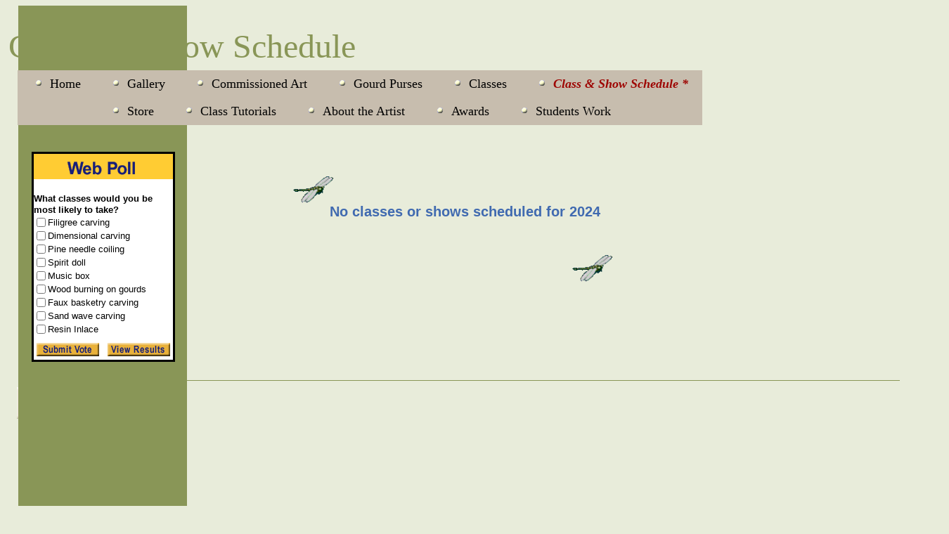

--- FILE ---
content_type: text/html
request_url: http://www.gloriousgourdcreations.com/ShowSchedule.html
body_size: 5136
content:
<!DOCTYPE html>
<html>
	<head>
		<!-- <hs:metatags> -->
		<meta http-equiv="Content-Type" content="text/html; charset=UTF-8">
		<meta name="description" content="Gourd art classes; carving, wood-burning on gourds, pine needle classes, gourd purse classes; gourd art festivals; gourd classes">
		<meta name="generator" content="Homestead SiteBuilder">
		<!-- </hs:metatags> -->
		
    <script type="text/javascript">
var gaJsHost = (("https:" == document.location.protocol) ? "https://ssl." : "http://www.");
document.write(unescape("%3Cscript src='" + gaJsHost + "google-analytics.com/ga.js' type='text/javascript'%3E%3C/script%3E"));
</script>
<script type="text/javascript">
try {
var pageTracker = _gat._getTracker("UA-11229925-1");
pageTracker._trackPageview();
} catch(err) {}</script>
  
		<!-- <hs:title> -->
		<title>Class and Show Schedule</title>
		<!-- </hs:title> -->
		<script type="text/javascript">
			<!--
						function reDo() {
						        top.location.reload();
						}
						if (navigator.appName == 'Netscape' && parseInt(navigator.appVersion) < 5) {
						        top.onresize = reDo;
						}
						dom=document.getElementById
					//-->
		</script>
		<script type="text/javascript">
			<!--
							  
						
  var strRelativePagePath = "ShowSchedule.html".toLowerCase();
  
						
  var strRelativePathToRoot = "";
  



						//-->
		</script>
		<link rel="stylesheet" href="/~media/elements/Text/font_styles_ns4.css" type="text/css">
		<link rel="stylesheet" href="https://fonts.googleapis.com/css?family=Abril+Fatface|Allerta|Arvo|Bitter|Bree+Serif|Cabin|Cookie|Domine|Droid+Sans|Droid+Serif|Grand+Hotel|Josefin+Slab|Lato|Lobster|Lora|Merriweather|Monda|Montserrat|Offside|Old+Standard+TT|Open+Sans|Open+Sans+Condensed|Oswald|Playfair+Display|PT+Sans|PT+Serif|Raleway|Roboto|Roboto+Condensed|Roboto+Slab|Sanchez|Source+Sans+Pro|Tangerine|Ubuntu|Vollkorn|Yanone+Kaffeesatz" type="text/css">
		<style type="text/css">
			@import url(/~media/elements/Text/font_styles.css);
		#footer
		{
			font-family:Arial;
			font-size:12px;
			color:#000000;
			padding: 20px 0 10px;
		}
		#footer a
		{
			color:#406AB0;
			text-decoration: underline;
		}
		</style>
		<script type="text/javascript">
			<!--
							var unique_id = new Array();
			var form_name = new Array();
			var required = new Array();
			var req_message = new Array();

						//-->
		</script>
		
		<STYLE type="text/css">
			<!--
							.navBackgroundQuickSiteMain { background-image:url('/~media/elements/LayoutClipart/undefined'); background-position: undefined; background-repeat:no-repeat }
							.navBackgroundSelectedQuickSiteMain { background-image:url('/~media/elements/LayoutClipart/undefined'); background-position: undefined; background-repeat:no-repeat }
						-->
		</STYLE>
		<script type="text/javascript" src="/~site/Elements/HCUser_Forms_Submit/FormValidation.js">
		</script>
	</head>
	<body bgcolor="#E8ECDA" link="#3333CC" vlink="#6633CC" alink="#6633CC" onload="" id="element1" onunload="" scroll="auto">
		<noscript>
			<img height="40" width="373" border="0" alt="" src="/~media/elements/shared/javascript_disabled.gif">
		</noscript><!-- <hs:element10> --><div id="element10" style="position: absolute; top: 551px; left: 24px; width: 114px; height: 45px; z-index: 0;"><a name="E-mailMe-1" href="#" onClick="window.open('/~site/Scripts_EmailManager/EmailManager.dll?CMD=CMDElementEmailMe&amp;HSID=1752438239&amp;PARTNER_ID=1&amp;PEN=MailMailingList&amp;TO_ADDRESS=ae3e909f4efe6af7f56baf0216ec16c827221c61a70aa919390b3046429a78b86574','Email_Me','toolbar=no,status=yes,menubar=no,scrollbars=yes,resizable=no,directories=no,location=no,width=600,height=600');"><img height="45" width="114" border="0" alt="email me" src="/~media/elements/EmailMe/elegant.gif"></a></div><!-- </hs:element10> --><!-- <hs:element11> --><div id="element11" style="position: absolute; top: 38px; left: 12px; width: 790px; height: 58px; z-index: 1;"><div style="font-size: 1px; line-height: 1px;"><font face="Georgia, Times, serif" color="#899657" class="size36 Georgia36">Class and Show Schedule<br></font></div><div style="font-size: 1px; line-height: 1px;"></div></div><!-- </hs:element11> --><!-- <hs:element135> --><div id="element135" style="position: absolute; left: 26px; width: 240px; height: 2334px; z-index: 2;"><table cellspacing="0" border="0" cellpadding="0"><tr><td height="2334" bgcolor="#899657" width="240"><img height="2334" width="240" title="" alt="" style="display: block;" src="/~site/siteapps/shapes.action?CMD=GetRectangleGif&r=137&g=150&b=87"></td></tr></table></div><!-- </hs:element135> --><!-- <hs:element137> --><div id="element137" style="position: absolute; top: 100px; left: 25px; width: 1152px; height: 78px; z-index: 3;"><div align="left"><SCRIPT type="text/javascript">var nav_element_id="element137";</SCRIPT><div id="nav_version" style="display:none;">1</div><SCRIPT TYPE="text/javascript" SRC="~navs/QuickSiteMain.js"></SCRIPT><TABLE ID="ntb" CELLSPACING="0" CELLPADDING="0" BORDER="0"  BGCOLOR="#C7BDAE"><TR ALIGN="CENTER" VALIGN="MIDDLE"><TD><TABLE CELLSPACING="0" CELLPADDING="0" BORDER="0"><TR><TD ALIGN="center" VALIGN="MIDDLE" NOWRAP="NOWRAP" id="QuickSiteMain_Link1" style="cursor: pointer;cursor: hand;color:#000000;font-size: 1px; line-height: 1px;" onmouseover="doMouseChange(nav_QuickSiteMain,this,'1',true);" onmouseout="doMouseChange(nav_QuickSiteMain,this,'1',false);"><A HREF="/index.html" TARGET="_self" STYLE="text-decoration:none;" NAME="Home"><IMG style="display: block;" SRC="/tp.gif" WIDTH="1" HEIGHT="9.0" BORDER="0"><IMG SRC="/tp.gif" WIDTH="20.0" HEIGHT="1" BORDER="0"><IMG NAME="IDQuickSiteMain1" SRC="/~media/elements/LayoutClipart/../LayoutClipart/AccentGraphics/Accent_Sphere_Cream.gif" HEIGHT="16" WIDTH="16" BORDER="0"><IMG SRC="/tp.gif" WIDTH="10" HEIGHT="16" BORDER="0"><FONT ID="QuickSiteMain_f1" FACE="Georgia, Times, serif" CLASS="size14 Georgia14" STYLE="color:#000000">Home</FONT><IMG SRC="/tp.gif" WIDTH="20.0" HEIGHT="1" BORDER="0"><IMG style="display: block;" SRC="/tp.gif" WIDTH="1" HEIGHT="9.0" BORDER="0"></A></TD><TD ALIGN="center" VALIGN="MIDDLE" NOWRAP="NOWRAP" id="QuickSiteMain_Link2" style="cursor: pointer;cursor: hand;color:#000000;font-size: 1px; line-height: 1px;" onmouseover="doMouseChange(nav_QuickSiteMain,this,'2',true);" onmouseout="doMouseChange(nav_QuickSiteMain,this,'2',false);"><A HREF="/Gallery.html" TARGET="_self" STYLE="text-decoration:none;" NAME="Gallery"><IMG style="display: block;" SRC="/tp.gif" WIDTH="1" HEIGHT="9.0" BORDER="0"><IMG SRC="/tp.gif" WIDTH="20.0" HEIGHT="1" BORDER="0"><IMG NAME="IDQuickSiteMain2" SRC="/~media/elements/LayoutClipart/../LayoutClipart/AccentGraphics/Accent_Sphere_Cream.gif" HEIGHT="16" WIDTH="16" BORDER="0"><IMG SRC="/tp.gif" WIDTH="10" HEIGHT="16" BORDER="0"><FONT ID="QuickSiteMain_f2" FACE="Georgia, Times, serif" CLASS="size14 Georgia14" STYLE="color:#000000">Gallery</FONT><IMG SRC="/tp.gif" WIDTH="20.0" HEIGHT="1" BORDER="0"><IMG style="display: block;" SRC="/tp.gif" WIDTH="1" HEIGHT="9.0" BORDER="0"></A></TD><TD ALIGN="center" VALIGN="MIDDLE" NOWRAP="NOWRAP" id="QuickSiteMain_Link3" style="cursor: pointer;cursor: hand;color:#000000;font-size: 1px; line-height: 1px;" onmouseover="doMouseChange(nav_QuickSiteMain,this,'3',true);" onmouseout="doMouseChange(nav_QuickSiteMain,this,'3',false);"><A HREF="/Commissioned-Art.html" TARGET="_self" STYLE="text-decoration:none;" NAME="Commissioned Art"><IMG style="display: block;" SRC="/tp.gif" WIDTH="1" HEIGHT="9.0" BORDER="0"><IMG SRC="/tp.gif" WIDTH="20.0" HEIGHT="1" BORDER="0"><IMG NAME="IDQuickSiteMain3" SRC="/~media/elements/LayoutClipart/../LayoutClipart/AccentGraphics/Accent_Sphere_Cream.gif" HEIGHT="16" WIDTH="16" BORDER="0"><IMG SRC="/tp.gif" WIDTH="10" HEIGHT="16" BORDER="0"><FONT ID="QuickSiteMain_f3" FACE="Georgia, Times, serif" CLASS="size14 Georgia14" STYLE="color:#000000">Commissioned&nbsp;Art</FONT><IMG SRC="/tp.gif" WIDTH="20.0" HEIGHT="1" BORDER="0"><IMG style="display: block;" SRC="/tp.gif" WIDTH="1" HEIGHT="9.0" BORDER="0"></A></TD><TD ALIGN="center" VALIGN="MIDDLE" NOWRAP="NOWRAP" id="QuickSiteMain_Link4" style="cursor: pointer;cursor: hand;color:#000000;font-size: 1px; line-height: 1px;" onmouseover="doMouseChange(nav_QuickSiteMain,this,'4',true);" onmouseout="doMouseChange(nav_QuickSiteMain,this,'4',false);"><A HREF="/GourdPurses.html" TARGET="_self" STYLE="text-decoration:none;" NAME="Gourd Purses"><IMG style="display: block;" SRC="/tp.gif" WIDTH="1" HEIGHT="9.0" BORDER="0"><IMG SRC="/tp.gif" WIDTH="20.0" HEIGHT="1" BORDER="0"><IMG NAME="IDQuickSiteMain4" SRC="/~media/elements/LayoutClipart/../LayoutClipart/AccentGraphics/Accent_Sphere_Cream.gif" HEIGHT="16" WIDTH="16" BORDER="0"><IMG SRC="/tp.gif" WIDTH="10" HEIGHT="16" BORDER="0"><FONT ID="QuickSiteMain_f4" FACE="Georgia, Times, serif" CLASS="size14 Georgia14" STYLE="color:#000000">Gourd&nbsp;Purses</FONT><IMG SRC="/tp.gif" WIDTH="20.0" HEIGHT="1" BORDER="0"><IMG style="display: block;" SRC="/tp.gif" WIDTH="1" HEIGHT="9.0" BORDER="0"></A></TD><TD ALIGN="center" VALIGN="MIDDLE" NOWRAP="NOWRAP" id="QuickSiteMain_Link5" style="cursor: pointer;cursor: hand;color:#000000;font-size: 1px; line-height: 1px;" onmouseover="doMouseChange(nav_QuickSiteMain,this,'5',true);" onmouseout="doMouseChange(nav_QuickSiteMain,this,'5',false);"><A HREF="/Classes.html" TARGET="_self" STYLE="text-decoration:none;" NAME="Classes"><IMG style="display: block;" SRC="/tp.gif" WIDTH="1" HEIGHT="9.0" BORDER="0"><IMG SRC="/tp.gif" WIDTH="20.0" HEIGHT="1" BORDER="0"><IMG NAME="IDQuickSiteMain5" SRC="/~media/elements/LayoutClipart/../LayoutClipart/AccentGraphics/Accent_Sphere_Cream.gif" HEIGHT="16" WIDTH="16" BORDER="0"><IMG SRC="/tp.gif" WIDTH="10" HEIGHT="16" BORDER="0"><FONT ID="QuickSiteMain_f5" FACE="Georgia, Times, serif" CLASS="size14 Georgia14" STYLE="color:#000000">Classes</FONT><IMG SRC="/tp.gif" WIDTH="20.0" HEIGHT="1" BORDER="0"><IMG style="display: block;" SRC="/tp.gif" WIDTH="1" HEIGHT="9.0" BORDER="0"></A></TD><TD ALIGN="center" VALIGN="MIDDLE" NOWRAP="NOWRAP" id="QuickSiteMain_Link6" style="cursor: pointer;cursor: hand;color:#000000;font-size: 1px; line-height: 1px;" onmouseover="doMouseChange(nav_QuickSiteMain,this,'6',true);" onmouseout="doMouseChange(nav_QuickSiteMain,this,'6',false);"><A HREF="/ShowSchedule.html" TARGET="_self" STYLE="text-decoration:none;" NAME="Class & Show Schedule *"><IMG style="display: block;" SRC="/tp.gif" WIDTH="1" HEIGHT="9.0" BORDER="0"><IMG SRC="/tp.gif" WIDTH="20.0" HEIGHT="1" BORDER="0"><IMG NAME="IDQuickSiteMain6" SRC="/~media/elements/LayoutClipart/../LayoutClipart/AccentGraphics/Accent_Sphere_Cream.gif" HEIGHT="16" WIDTH="16" BORDER="0"><IMG SRC="/tp.gif" WIDTH="10" HEIGHT="16" BORDER="0"><FONT ID="QuickSiteMain_f6" FACE="Georgia, Times, serif" CLASS="size14 Georgia14" STYLE="color:#000000">Class&nbsp;&amp;&nbsp;Show&nbsp;Schedule&nbsp;*</FONT><IMG SRC="/tp.gif" WIDTH="20.0" HEIGHT="1" BORDER="0"><IMG style="display: block;" SRC="/tp.gif" WIDTH="1" HEIGHT="9.0" BORDER="0"></A></TD></TR></TABLE></TD></TR><TR ALIGN="CENTER" VALIGN="MIDDLE"><TD><TABLE CELLSPACING="0" CELLPADDING="0" BORDER="0"><TR><TD ALIGN="center" VALIGN="MIDDLE" NOWRAP="NOWRAP" id="QuickSiteMain_Link7" style="cursor: pointer;cursor: hand;color:#000000;font-size: 1px; line-height: 1px;" onmouseover="doMouseChange(nav_QuickSiteMain,this,'7',true);" onmouseout="doMouseChange(nav_QuickSiteMain,this,'7',false);"><A HREF="/Store.html" TARGET="_self" STYLE="text-decoration:none;" NAME="Store"><IMG style="display: block;" SRC="/tp.gif" WIDTH="1" HEIGHT="9.0" BORDER="0"><IMG SRC="/tp.gif" WIDTH="20.0" HEIGHT="1" BORDER="0"><IMG NAME="IDQuickSiteMain7" SRC="/~media/elements/LayoutClipart/../LayoutClipart/AccentGraphics/Accent_Sphere_Cream.gif" HEIGHT="16" WIDTH="16" BORDER="0"><IMG SRC="/tp.gif" WIDTH="10" HEIGHT="16" BORDER="0"><FONT ID="QuickSiteMain_f7" FACE="Georgia, Times, serif" CLASS="size14 Georgia14" STYLE="color:#000000">Store</FONT><IMG SRC="/tp.gif" WIDTH="20.0" HEIGHT="1" BORDER="0"><IMG style="display: block;" SRC="/tp.gif" WIDTH="1" HEIGHT="9.0" BORDER="0"></A></TD><TD ALIGN="center" VALIGN="MIDDLE" NOWRAP="NOWRAP" id="QuickSiteMain_Link8" style="cursor: pointer;cursor: hand;color:#000000;font-size: 1px; line-height: 1px;" onmouseover="doMouseChange(nav_QuickSiteMain,this,'8',true);" onmouseout="doMouseChange(nav_QuickSiteMain,this,'8',false);"><A HREF="/Class-Tutorials.html" TARGET="_self" STYLE="text-decoration:none;" NAME="Class Tutorials"><IMG style="display: block;" SRC="/tp.gif" WIDTH="1" HEIGHT="9.0" BORDER="0"><IMG SRC="/tp.gif" WIDTH="20.0" HEIGHT="1" BORDER="0"><IMG NAME="IDQuickSiteMain8" SRC="/~media/elements/LayoutClipart/../LayoutClipart/AccentGraphics/Accent_Sphere_Cream.gif" HEIGHT="16" WIDTH="16" BORDER="0"><IMG SRC="/tp.gif" WIDTH="10" HEIGHT="16" BORDER="0"><FONT ID="QuickSiteMain_f8" FACE="Georgia, Times, serif" CLASS="size14 Georgia14" STYLE="color:#000000">Class&nbsp;Tutorials</FONT><IMG SRC="/tp.gif" WIDTH="20.0" HEIGHT="1" BORDER="0"><IMG style="display: block;" SRC="/tp.gif" WIDTH="1" HEIGHT="9.0" BORDER="0"></A></TD><TD ALIGN="center" VALIGN="MIDDLE" NOWRAP="NOWRAP" id="QuickSiteMain_Link9" style="cursor: pointer;cursor: hand;color:#000000;font-size: 1px; line-height: 1px;" onmouseover="doMouseChange(nav_QuickSiteMain,this,'9',true);" onmouseout="doMouseChange(nav_QuickSiteMain,this,'9',false);"><A HREF="/AbouttheArtist.html" TARGET="_self" STYLE="text-decoration:none;" NAME="About the Artist"><IMG style="display: block;" SRC="/tp.gif" WIDTH="1" HEIGHT="9.0" BORDER="0"><IMG SRC="/tp.gif" WIDTH="20.0" HEIGHT="1" BORDER="0"><IMG NAME="IDQuickSiteMain9" SRC="/~media/elements/LayoutClipart/../LayoutClipart/AccentGraphics/Accent_Sphere_Cream.gif" HEIGHT="16" WIDTH="16" BORDER="0"><IMG SRC="/tp.gif" WIDTH="10" HEIGHT="16" BORDER="0"><FONT ID="QuickSiteMain_f9" FACE="Georgia, Times, serif" CLASS="size14 Georgia14" STYLE="color:#000000">About&nbsp;the&nbsp;Artist</FONT><IMG SRC="/tp.gif" WIDTH="20.0" HEIGHT="1" BORDER="0"><IMG style="display: block;" SRC="/tp.gif" WIDTH="1" HEIGHT="9.0" BORDER="0"></A></TD><TD ALIGN="center" VALIGN="MIDDLE" NOWRAP="NOWRAP" id="QuickSiteMain_Link10" style="cursor: pointer;cursor: hand;color:#000000;font-size: 1px; line-height: 1px;" onmouseover="doMouseChange(nav_QuickSiteMain,this,'10',true);" onmouseout="doMouseChange(nav_QuickSiteMain,this,'10',false);"><A HREF="/Awards.html" TARGET="_self" STYLE="text-decoration:none;" NAME="Awards"><IMG style="display: block;" SRC="/tp.gif" WIDTH="1" HEIGHT="9.0" BORDER="0"><IMG SRC="/tp.gif" WIDTH="20.0" HEIGHT="1" BORDER="0"><IMG NAME="IDQuickSiteMain10" SRC="/~media/elements/LayoutClipart/../LayoutClipart/AccentGraphics/Accent_Sphere_Cream.gif" HEIGHT="16" WIDTH="16" BORDER="0"><IMG SRC="/tp.gif" WIDTH="10" HEIGHT="16" BORDER="0"><FONT ID="QuickSiteMain_f10" FACE="Georgia, Times, serif" CLASS="size14 Georgia14" STYLE="color:#000000">Awards</FONT><IMG SRC="/tp.gif" WIDTH="20.0" HEIGHT="1" BORDER="0"><IMG style="display: block;" SRC="/tp.gif" WIDTH="1" HEIGHT="9.0" BORDER="0"></A></TD><TD ALIGN="center" VALIGN="MIDDLE" NOWRAP="NOWRAP" id="QuickSiteMain_Link11" style="cursor: pointer;cursor: hand;color:#000000;font-size: 1px; line-height: 1px;" onmouseover="doMouseChange(nav_QuickSiteMain,this,'11',true);" onmouseout="doMouseChange(nav_QuickSiteMain,this,'11',false);"><A HREF="/StudentsWork.html" TARGET="_self" STYLE="text-decoration:none;" NAME="Students Work"><IMG style="display: block;" SRC="/tp.gif" WIDTH="1" HEIGHT="9.0" BORDER="0"><IMG SRC="/tp.gif" WIDTH="20.0" HEIGHT="1" BORDER="0"><IMG NAME="IDQuickSiteMain11" SRC="/~media/elements/LayoutClipart/../LayoutClipart/AccentGraphics/Accent_Sphere_Cream.gif" HEIGHT="16" WIDTH="16" BORDER="0"><IMG SRC="/tp.gif" WIDTH="10" HEIGHT="16" BORDER="0"><FONT ID="QuickSiteMain_f11" FACE="Georgia, Times, serif" CLASS="size14 Georgia14" STYLE="color:#000000">Students&nbsp;Work</FONT><IMG SRC="/tp.gif" WIDTH="20.0" HEIGHT="1" BORDER="0"><IMG style="display: block;" SRC="/tp.gif" WIDTH="1" HEIGHT="9.0" BORDER="0"></A></TD></TR></TABLE></TD></TR></TABLE><BR/><script type="text/javascript">
	if(typeof(addMouseAndStyleSupportQuickSiteMain) == 'undefined' && typeof(nav_element_id) != 'undefined'){
		var elementDefnDiv = document.getElementById(nav_element_id);
		var tbWasIdentified = 'false';
		for(var i=0;i<elementDefnDiv.childNodes.length;i++){
			if(elementDefnDiv.childNodes[i].tagName == 'DIV') {
				var childDiv = elementDefnDiv.childNodes[i];
				for(var j=0;j<childDiv.childNodes.length;j++){
					if(childDiv.childNodes[j].tagName == 'TABLE' && childDiv.childNodes[j].id == 'ntb'){
						childDiv.childNodes[j].style.display='none';
						tbWasIdentified = 'true';
					}
					if(tbWasIdentified == 'true'){
						break;
					}
				}
			}
			if(tbWasIdentified == 'true'){
				break;
			}
		}
	} else {
		addMouseAndStyleSupportQuickSiteMain(nav_QuickSiteMain);
	}
</script></div></div><!-- </hs:element137> --><!-- <hs:element305> --><div id="element305" style="position: absolute; top: 216px; left: 45px; width: 204px; height: 299px; z-index: 4;"><form target="_parent" method="post" action="/~site/scripts_webpoll/webpoll.dll"><input name="CMD" value="CMDSubmitVote" type="hidden"><input name="ID" value="16374989" type="hidden"><input name="ht" value="ShowSchedule.xpf" type="hidden"><input name="s" value="golden" type="hidden"><input name="hg" value="291" type="hidden"><input name="vote_once" value="true" type="hidden"><input name="tp" value="https://www.homestead.com/~site/scripts_track/track.dll" type="hidden"><table bgcolor="#ffffff" cellpadding="0" width="204" border="0" cellspacing="0"><tr bgcolor="#000000"><td colspan="7" height="3"><img style="display: block;" height="3" width="204" alt="" src="/tp.gif"></td></tr><tr><td width="3" bgcolor="#000000"><img style="display: block;" height="36" width="3" alt="" src="/tp.gif"></td><td width="41"><img style="display: block;" height="36" width="41" border="0" alt="" src="/~media/elements/WebPoll/goldentopleft.gif"></td><td width="1"><img style="display: block;" height="36" width="1" alt="" src="/~media/elements/WebPoll/goldenspacer.gif"></td><td width="111"><img style="display: block;" height="36" width="111" border="0" alt="" src="/~media/elements/WebPoll/goldentopmiddle.gif"></td><td width="1"><img style="display: block;" height="36" width="1" alt="" src="/~media/elements/WebPoll/goldenspacer.gif"></td><td width="44"><img style="display: block;" height="36" width="44" border="0" alt="" src="/~media/elements/WebPoll/goldentopright.gif"></td><td width="3" bgcolor="#000000"><img style="display: block;" height="36" width="3" alt="" src="/tp.gif"></td></tr><tr><td bgcolor="#000000" width="3"><img style="display: block;" width="3" alt="" src="/tp.gif"></td><td colspan="5"><font style="display:block;margin-top:20px" face="Helvetica" class="Helvetica10" color="#000000"><b>What classes would you be most likely to take?</b></font><font style="display:block;line-height:19px" face="Helvetica" class="Helvetica10" color="#000000"><input value="off" name="ch_0" type="checkbox" style="vertical-align:top">Filigree carving<br><input value="off" name="ch_1" type="checkbox" style="vertical-align:top">Dimensional carving<br><input value="off" name="ch_2" type="checkbox" style="vertical-align:top">Pine needle coiling<br><input value="off" name="ch_3" type="checkbox" style="vertical-align:top">Spirit doll<br><input value="off" name="ch_4" type="checkbox" style="vertical-align:top">Music box<br><input value="off" name="ch_5" type="checkbox" style="vertical-align:top">Wood burning on gourds<br><input value="off" name="ch_6" type="checkbox" style="vertical-align:top">Faux basketry carving<br><input value="off" name="ch_7" type="checkbox" style="vertical-align:top">Sand wave carving<br><input value="off" name="ch_8" type="checkbox" style="vertical-align:top">Resin Inlace<br></font></td><td bgcolor="#000000" width="3"><img style="display: block;" width="3" alt="" src="/tp.gif"></td></tr><tr><td bgcolor="#000000"><img style="display: block;" width="3" alt="" src="/tp.gif"></td><td colspan="5" align="center"><div style="height:19px; margin:10px 0 5px 0"><input name="SubmitVote" height="19" type="image" width="89" border="0" src="/~site/Elements/WebPoll/goldensubmit.gif"><img height="19" width="12" border="0" alt="" src="/~media/elements/WebPoll/linkspacer.gif"><a target="_parent" href="/~site/scripts_webpoll/webpoll.dll?CMD=CMDViewSponsoredResults&amp;ht=ShowSchedule.xpf&amp;s=golden&amp;tp=https://www.homestead.com/~site/scripts_track/track.dll&amp;ID=16374989"><img height="19" width="89" border="0" alt="" src="/~media/elements/WebPoll/goldenview.gif"></a></div></td><td bgcolor="#000000"><img style="display: block;" width="3" alt="" src="/tp.gif"></td></tr><tr bgcolor="#000000"><td colspan="7" height="3"><img style="display: block;" height="3" width="204" alt="" src="/tp.gif"></td></tr></table></form></div><!-- </hs:element305> --><!-- <hs:element306> --><div id="element306" style="position: absolute; top: 1516px; left: 338px; width: 834px; height: 80px; z-index: 5;"><div style="height: 64px; padding: 5px; border-width: 3px; border-color: #9E0704; border-style: solid; background-color: transparent;"><div style="font-size: 1px; line-height: 1px;" align="center"><font face="Helvetica, Arial, sans-serif" color="#B91806" class="size16 Helvetica16"><b><i>New Classes will be added throughout the year so please check </i></b><br></font></div><div style="font-size: 1px; line-height: 1px;" align="center"><font face="Helvetica, Arial, sans-serif" color="#B91806" class="size16 Helvetica16"><b><i>back soon and often, and tell a friend!</i></b><br></font></div></div></div><!-- </hs:element306> --><!-- <hs:element309> --><div id="element309" style="position: absolute; top: 2331px; left: 263px; width: 972px; height: 3px; z-index: 6;"><table cellspacing="0" border="0" cellpadding="0"><tr><td height="3" bgcolor="#899657" width="972"><img height="3" width="972" title="" alt="" style="display: block;" src="/~site/siteapps/shapes.action?CMD=GetRectangleGif&r=137&g=150&b=87"></td></tr></table></div><!-- </hs:element309> --><!-- <hs:element325> --><div id="element325" style="position: absolute; top: 230px; left: 355px; width: 238px; height: 62px; z-index: 7;"><img height="62" width="238" style="display:block" border="0" alt="" src="/~media/elements/AnimatedClipart/animals/animations/dragonfly__flyingA.gif"></div><!-- </hs:element325> --><!-- <hs:element338> --><div id="element338" style="position: absolute; top: 541px; left: 150px; width: 1200px; height: 1px; z-index: 8;"><table cellspacing="0" border="0" cellpadding="0"><tr><td height="1" bgcolor="#899657" width="1200"><img height="1" width="1200" title="" alt="" style="display: block;" src="/~site/siteapps/shapes.action?CMD=GetRectangleGif&r=137&g=150&b=87"></td></tr></table></div><!-- </hs:element338> --><!-- <hs:element358> --><div id="element358" style="position: absolute; top: 342px; left: 752px; width: 238px; height: 62px; z-index: 9;"><img height="62" width="238" style="display:block" border="0" alt="" src="/~media/elements/AnimatedClipart/animals/animations/dragonfly__flyingA.gif"></div><!-- </hs:element358> --><!-- <hs:element374> --><div id="element374" style="position: absolute; top: 1603px; left: 150px; width: 1200px; height: 4px; z-index: 10;"><table cellspacing="0" border="0" cellpadding="0"><tr><td height="4" bgcolor="#899657" width="1200"><img height="4" width="1200" title="" alt="" style="display: block;" src="/~site/siteapps/shapes.action?CMD=GetRectangleGif&r=137&g=150&b=87"></td></tr></table></div><!-- </hs:element374> --><!-- <hs:element387> --><div id="element387" style="position: absolute; top: 289px; left: 469px; width: 409px; height: 94px; z-index: 11;"><div style="font-size: 1px; line-height: 1px;"><font face="Helvetica, Arial, sans-serif" color="#406AB0" class="size16 Helvetica16"><b>No classes or shows scheduled for 2024</b><br></font></div></div><!-- </hs:element387> -->
		<!-- <hs:footer> -->
		<div id="footer" style="position:absolute; top: 2334px; left: 0px; width: 1350px; text-align: center;"><span>Website Designed<script src="~globals/footer.js" type="text/javascript"></script> at Homestead&#153; <a target="_blank" href="https://www.homestead.com/">Create a Website</a> and <a target="_blank" href="https://listings.homestead.com">List Your Business</a></span></div>
		<!-- </hs:footer> -->
		<!-- <hs:realtracker> -->
		<script type="text/javascript">
			var user='1752438239',pp='ShowSchedule',
			to=-360,cl=1,id='',r='https://web4.realtracker.com/';
		</script>
		<script src="/~site/Scripts_ExternalRedirect/ExternalRedirect.dll?CMD=CMDGetJavaScript&H_SITEID=RTK3&H_AltURL=%2F~site%2FRealTracker%2Fibc90006.js&HSGOTOURL=https%3A%2F%2Fweb4.realtracker.com%2Fnetpoll%2Fjs%2Fibc90006.js" type="text/javascript">
		</script>
		<noscript>
			<img height="1" width="1" border="0" alt="" src="/~site/Scripts_ExternalRedirect/ExternalRedirect.dll?CMD=CMDGetGif&H_SITEID=RTK4&H_AltURL=%2F~site%2Ftp.gif&H_HSGOTOURL=https%3A%2F%2Fweb4.realtracker.com%2Fnetpoll%2Fimulti.asp%3Fuser%3D1752438239%26pn%3D90006%26pp%3DShowSchedule%26js%3D0%26b%3D0%26to%3D-360">
		</noscript>
		<!-- </hs:realtracker> -->
	</body>
</html>


--- FILE ---
content_type: application/javascript
request_url: http://www.gloriousgourdcreations.com/~navs/QuickSiteMain.js
body_size: 4818
content:
var nav_QuickSiteMain = new Object();

nav_QuickSiteMain.underline="false";
nav_QuickSiteMain.justification="left";
nav_QuickSiteMain.textFont="Georgia";
nav_QuickSiteMain.selectedUnderline="false";
nav_QuickSiteMain.accentStyle="Sphere";
nav_QuickSiteMain.funButton="Arts_and_Crafts";
nav_QuickSiteMain.mouseoverBgcolor="";
nav_QuickSiteMain.mouseoverBold="true";
nav_QuickSiteMain.buttonCategory="basic";
nav_QuickSiteMain.darkButton="Basic_Black";
nav_QuickSiteMain.italic="false";
nav_QuickSiteMain.importedImageMouseOver="";
nav_QuickSiteMain.textSize="14";
nav_QuickSiteMain.tabCategory="basic";
nav_QuickSiteMain.style="text";
nav_QuickSiteMain.selectedTextcolor="#9E0704";
nav_QuickSiteMain.graphicSelected="true";
nav_QuickSiteMain.selectedBgcolor="";
nav_QuickSiteMain.accentColor="Cream";
nav_QuickSiteMain.hasLinks="true";
nav_QuickSiteMain.basicButton="Tan";
nav_QuickSiteMain.accentType="left";
nav_QuickSiteMain.graphicMouseover="true";
nav_QuickSiteMain.horizontalSpacing="40";
nav_QuickSiteMain.lineWidth="1";
nav_QuickSiteMain.selectedEffect="true";
nav_QuickSiteMain.lineColor="#FFFFFF";
nav_QuickSiteMain.modernButton="Basic_Black";
nav_QuickSiteMain.border="";
nav_QuickSiteMain.simpleButton="Autumn_Leaves";
nav_QuickSiteMain.type="Navigation";
nav_QuickSiteMain.bold="false";
nav_QuickSiteMain.sophisticatedButton="Antique";
nav_QuickSiteMain.localPreview="true";
nav_QuickSiteMain.verticalSpacing="18";
nav_QuickSiteMain.selectedBold="true";
nav_QuickSiteMain.basicTab="White";
nav_QuickSiteMain.mouseoverEffect="false";
nav_QuickSiteMain.navID="nav_QuickSiteMain";
nav_QuickSiteMain.mouseoverTextcolor="#996600";
nav_QuickSiteMain.imageHeight="31";
nav_QuickSiteMain.mouseoverUnderline="true";
nav_QuickSiteMain.texturedButton="Burlap";
nav_QuickSiteMain.selectedItalic="true";
nav_QuickSiteMain.brightButton="Chicky";
nav_QuickSiteMain.importedImageSelected="";
nav_QuickSiteMain.dirty="false";
nav_QuickSiteMain.squareTab="Camel";
nav_QuickSiteMain.horizontalWrap="6";
nav_QuickSiteMain.numLinks="11";
nav_QuickSiteMain.imageWidth="114";
nav_QuickSiteMain.mouseoverItalic="false";
nav_QuickSiteMain.importedImage="";
nav_QuickSiteMain.background="#C7BDAE";
nav_QuickSiteMain.shinyButton="Shiny_Aqua";
nav_QuickSiteMain.version="5";
nav_QuickSiteMain.orientation="horizontal";
nav_QuickSiteMain.textColor="#000000";
nav_QuickSiteMain.holidayButton="Christmas_Ornaments";
nav_QuickSiteMain.width="1012";
nav_QuickSiteMain.height="78";

nav_QuickSiteMain.navName = "QuickSiteMain";
nav_QuickSiteMain.imagePath = "/~media/elements/LayoutClipart/../LayoutClipart/AccentGraphics/Accent_Sphere_Cream.gif";
nav_QuickSiteMain.selectedImagePath = "/~media/elements/LayoutClipart/";
nav_QuickSiteMain.mouseOverImagePath = "/~media/elements/LayoutClipart/";
nav_QuickSiteMain.imageWidth = "16";
nav_QuickSiteMain.imageHeight = "16";
nav_QuickSiteMain.fontClass = "size14 Georgia14";
nav_QuickSiteMain.fontFace = "Georgia, Times, serif";


var baseHref = '';
// this will only work if getElementsByTagName works
if (document.getElementsByTagName)
{
    // this will only work if we can find a base tag
    var base = document.getElementsByTagName('base');
    // Verify that the base object exists
    if (base && base.length > 0)
    {
        // if you don't specify a base href, href comes back as undefined
        if (base[0].href != undefined)
        {
            // get the base href
            baseHref = base[0].href;
            // add a trailing slash if base href doesn't already have one
            if (baseHref != '' && baseHref.charAt(baseHref.length - 1) != '/')
            {
                baseHref += '/';
            }
        }
    }
}


nav_QuickSiteMain.links=new Array(11);
var nav_QuickSiteMain_Link1 = new Object();
nav_QuickSiteMain_Link1.type = "existing";
nav_QuickSiteMain_Link1.displayName = "Home";
nav_QuickSiteMain_Link1.linkWindow = "_self";
nav_QuickSiteMain_Link1.linkValue = "index.html";
nav_QuickSiteMain_Link1.linkIndex = "1";
nav_QuickSiteMain.links[0] = nav_QuickSiteMain_Link1;
var nav_QuickSiteMain_Link2 = new Object();
nav_QuickSiteMain_Link2.type = "existing";
nav_QuickSiteMain_Link2.displayName = "Gallery";
nav_QuickSiteMain_Link2.linkWindow = "_self";
nav_QuickSiteMain_Link2.linkValue = "Gallery.html";
nav_QuickSiteMain_Link2.linkIndex = "2";
nav_QuickSiteMain.links[1] = nav_QuickSiteMain_Link2;
var nav_QuickSiteMain_Link3 = new Object();
nav_QuickSiteMain_Link3.type = "existing";
nav_QuickSiteMain_Link3.displayName = "Commissioned Art";
nav_QuickSiteMain_Link3.linkWindow = "_self";
nav_QuickSiteMain_Link3.linkValue = "Commissioned-Art.html";
nav_QuickSiteMain_Link3.linkIndex = "3";
nav_QuickSiteMain.links[2] = nav_QuickSiteMain_Link3;
var nav_QuickSiteMain_Link4 = new Object();
nav_QuickSiteMain_Link4.type = "existing";
nav_QuickSiteMain_Link4.displayName = "Gourd Purses";
nav_QuickSiteMain_Link4.linkWindow = "_self";
nav_QuickSiteMain_Link4.linkValue = "GourdPurses.html";
nav_QuickSiteMain_Link4.linkIndex = "4";
nav_QuickSiteMain.links[3] = nav_QuickSiteMain_Link4;
var nav_QuickSiteMain_Link5 = new Object();
nav_QuickSiteMain_Link5.type = "existing";
nav_QuickSiteMain_Link5.displayName = "Classes";
nav_QuickSiteMain_Link5.linkWindow = "_self";
nav_QuickSiteMain_Link5.linkValue = "Classes.html";
nav_QuickSiteMain_Link5.linkIndex = "5";
nav_QuickSiteMain.links[4] = nav_QuickSiteMain_Link5;
var nav_QuickSiteMain_Link6 = new Object();
nav_QuickSiteMain_Link6.type = "existing";
nav_QuickSiteMain_Link6.displayName = "Class & Show Schedule *";
nav_QuickSiteMain_Link6.linkWindow = "_self";
nav_QuickSiteMain_Link6.linkValue = "ShowSchedule.html";
nav_QuickSiteMain_Link6.linkIndex = "6";
nav_QuickSiteMain.links[5] = nav_QuickSiteMain_Link6;
var nav_QuickSiteMain_Link7 = new Object();
nav_QuickSiteMain_Link7.type = "existing";
nav_QuickSiteMain_Link7.displayName = "Store";
nav_QuickSiteMain_Link7.linkWindow = "_self";
nav_QuickSiteMain_Link7.linkValue = "Store.html";
nav_QuickSiteMain_Link7.linkIndex = "7";
nav_QuickSiteMain.links[6] = nav_QuickSiteMain_Link7;
var nav_QuickSiteMain_Link8 = new Object();
nav_QuickSiteMain_Link8.type = "existing";
nav_QuickSiteMain_Link8.displayName = "Class Tutorials";
nav_QuickSiteMain_Link8.linkWindow = "_self";
nav_QuickSiteMain_Link8.linkValue = "Class-Tutorials.html";
nav_QuickSiteMain_Link8.linkIndex = "8";
nav_QuickSiteMain.links[7] = nav_QuickSiteMain_Link8;
var nav_QuickSiteMain_Link9 = new Object();
nav_QuickSiteMain_Link9.type = "existing";
nav_QuickSiteMain_Link9.displayName = "About the Artist";
nav_QuickSiteMain_Link9.linkWindow = "_self";
nav_QuickSiteMain_Link9.linkValue = "AbouttheArtist.html";
nav_QuickSiteMain_Link9.linkIndex = "9";
nav_QuickSiteMain.links[8] = nav_QuickSiteMain_Link9;
var nav_QuickSiteMain_Link10 = new Object();
nav_QuickSiteMain_Link10.type = "existing";
nav_QuickSiteMain_Link10.displayName = "Awards";
nav_QuickSiteMain_Link10.linkWindow = "_self";
nav_QuickSiteMain_Link10.linkValue = "Awards.html";
nav_QuickSiteMain_Link10.linkIndex = "10";
nav_QuickSiteMain.links[9] = nav_QuickSiteMain_Link10;
var nav_QuickSiteMain_Link11 = new Object();
nav_QuickSiteMain_Link11.type = "existing";
nav_QuickSiteMain_Link11.displayName = "Students Work";
nav_QuickSiteMain_Link11.linkWindow = "_self";
nav_QuickSiteMain_Link11.linkValue = "StudentsWork.html";
nav_QuickSiteMain_Link11.linkIndex = "11";
nav_QuickSiteMain.links[10] = nav_QuickSiteMain_Link11;
function backgroundMouseOn(tdElement, newColor)
{
	if(tdElement != null) {
		tdElement.oldBGColor = tdElement.style.backgroundColor;
		tdElement.style.backgroundColor = newColor;
	}
}
function backgroundMouseOff(tdElement)
{
	if(tdElement != null) {
		tdElement.style.backgroundColor = tdElement.oldBGColor;
	}
} 

function doMouseChange(Navigation,tdElement,linkIndex,bisMouseOver) {
	if (Navigation.mouseoverEffect != 'true') {
		return;
	}	
	var link = Navigation.links[linkIndex-1];
	var bIsCurrentPage = isCurrentPage(link);
	var bShowMouseoverBg = !(bIsCurrentPage
			&& 'true' == Navigation.selectedEffect && Navigation.selectedBgcolor);
	var fontElement = getLinkFontElement(tdElement);
	if(fontElement != null) {
		doFontChange(Navigation,fontElement,bIsCurrentPage,bisMouseOver);
	}
	
	if (Navigation.mouseoverBgcolor && bShowMouseoverBg) {
		if(bisMouseOver) {
			backgroundMouseOn(tdElement,Navigation.mouseoverBgcolor);
		} else {
			backgroundMouseOff(tdElement);
		}
	}
}
function addStyle(Navigation, Link, tdElement,vNavTrElement) {
	if (tdElement == null) {
		return;
	}
	var strFontColor = Navigation.textColor;
	if ('true' == Navigation.selectedEffect) {
		if (Navigation.selectedTextcolor) {
			strFontColor = Navigation.selectedTextcolor;
		}
		if (Navigation.selectedBgcolor) {
			if (Navigation.orientation == 'horizontal') {
				tdElement.style.backgroundColor = Navigation.selectedBgcolor;
			} else {
				if (vNavTrElement != null) {
					vNavTrElement.style.backgroundColor = Navigation.selectedBgcolor;
				}
			}
		}
	}
	var fontElement = getLinkFontElement(tdElement);
	if (fontElement != null) {
		fontElement.style.color = strFontColor;
	}
	tdElement.style.color = strFontColor;
	if ('true' == Navigation.selectedEffect) {
		if ('true' == Navigation.selectedBold) {
			tdElement.style.fontWeight = "bold";
		}
		if ('true' == Navigation.selectedItalic) {
			tdElement.style.fontStyle = "italic";
		}
		if ('true' == Navigation.selectedUnderline) {
			tdElement.style.textDecoration = "underline";
		}
	}
}

// Combined escape html and javascript
function escapeHtmlInlineScript(s, escapeSingleQuotes, escapeDoubleQuotes){
	return htmlEncode(escapeScript(s, escapeSingleQuotes, escapeDoubleQuotes));
}

function htmlEncode(s){
	if (typeof(s) != "string") return "";
	
	var result = "";
	for (var i = 0; i < s.length; i++) {
		var ch = s.charAt(i);
		switch (ch) {
		case '<':
			result += "&lt;";
			break;
		case '>':
			result += "&gt;";
			break;
		case '&':
			result += "&amp;";
			break;
		case '"':
			result += "&quot;";
			break;
		case "'":
			result += "&#39;";
			break;
		default:
			result += ch;
		}
	}
	return result;
}

/* escapes slashes and quotes. the default is to escape quotes,
 * but this can be turned off.
 * this function is used for javascript and also for escaping urls
 * within background-image css.	 
 */
function escapeScript(s, escapeSingleQuotes, escapeDoubleQuotes){
	if (typeof(s) != "string") return "";
	
	var result = "";
	for (var i = 0; i < s.length; i++) {
		var ch = s.charAt(i);
		switch (ch) {
		case '\'':
			if (escapeSingleQuotes == null || escapeSingleQuotes)
				result += "\\\'";
			break;
		case '\"':
			if (escapeDoubleQuotes == null || escapeDoubleQuotes)
				result += "\\\"";
			break;
		case '\\':
			result += "\\\\";
			break;
		default:
			result += ch;
		}
	}
	return result;
}

//
// This .js file includes utility functions used by both graphical and text navs
// in their rendering.  User pages including a nav element will import this file, along
// with TextNavigation.js and GraphicNavigation.js.  The functions within will
// be called by the [navname].js file generated at publish time.

function fixLinkValue(Link)
{
	if(Link.type!='existing')
	{
		return Link.linkValue;
	}
	else
	{
		return baseHref + strRelativePathToRoot + Link.linkValue;
	}
}

function isCurrentPage(Link)
{
	if(Link.type!='existing')
	{
		return false;
	}
	var strLinkValue = Link.linkValue.toLowerCase();
	return (strRelativePagePath == strLinkValue);
}

function toggleOnMouseChange(fontElement,newColor, bold, underline, italic)
{
	if(fontElement == null) {
		return;
	}
	if(newColor)
	{
		fontElement.style.color=newColor;
	}
	fontElement.style.fontWeight = (bold=='true' ? 'bold' : 'normal');
	fontElement.style.textDecoration = (underline=='true' ? 'underline' : 'none');
	fontElement.style.fontStyle = (italic=='true' ? 'italic' : 'normal');

}

function doFontChange(Navigation,fontElement,bIsCurrentPage,bisMouseOver) {
	if(fontElement == null) {
		return;
	}
	var textColor;
	var baseTextColor = Navigation.textColor;
	var bold;
	var baseBold = Navigation.bold;
	var underline;
	var baseUnderline = Navigation.underline;
	var italic;
	var baseItalic = Navigation.italic;
	if (bIsCurrentPage && 'true' == Navigation.selectedEffect) {
		textColor = Navigation.selectedTextcolor ? Navigation.selectedTextcolor
				: (Navigation.mouseoverTextColor ? Navigation.mouseoverTextcolor
						: Navigation.textColor);
		baseTextColor = Navigation.selectedTextcolor ? Navigation.selectedTextcolor
				: Navigation.textColor;
		baseBold = bold = Navigation.selectedBold;
		baseUnderline = underline = Navigation.selectedUnderline;
		baseItalic = italic = Navigation.selectedItalic;
	} else {
		textColor = Navigation.mouseoverTextcolor ? Navigation.mouseoverTextcolor
				: Navigation.textColor;
		bold = Navigation.mouseoverBold;
		underline = Navigation.mouseoverUnderline;
		italic = Navigation.mouseoverItalic;
	}
	
	if(bisMouseOver) {
		toggleOnMouseChange(fontElement,textColor,bold,underline,italic);
	} else {
		toggleOnMouseChange(fontElement,baseTextColor,baseBold,baseUnderline,baseItalic);
	}
	

}

function addMouseAndStyleSupportQuickSiteMain(Navigation,navTbId) {
	var startNode;

	if(typeof(nav_element_id) != 'undefined' && document.getElementById(nav_element_id) != null) {
		startNode = document.getElementById(nav_element_id);
			
	} else if(navTbId != null) {
		startNode = document.getElementById(navTbId);
			
	}
	
	if(startNode != null) {
	  searchForCurrentPageTd(Navigation,startNode);
	}
	

}

function searchForCurrentPageTd(Navigation,startNode) {
	
	if(startNode.childNodes != null) {
		for(var i=0;i<startNode.childNodes.length;i++){
			if(addStyleForCurrentPageTd(Navigation,startNode.childNodes[i])){
			   return;	
			} else {
			   searchForCurrentPageTd(Navigation,startNode.childNodes[i]);
			}
		}
	}

}

function addStyleForCurrentPageTd(Navigation,currentNode) {
	if(Navigation.orientation == 'horizontal') {
		if(currentNode.tagName == 'TD' && currentNode.id != '' && currentNode.id.indexOf(Navigation.navName+navTDLinkPart) != -1){
			var currentTDIdPrefix = Navigation.navName+navTDLinkPart;
			var linkId = currentNode.id.substring(currentTDIdPrefix.length,currentNode.id.length);
			if(isCurrentPage(Navigation.links[linkId-1]) == true) {
				addStyle(Navigation, Navigation.links[linkId-1],currentNode);
				return true;
			}
		}
	} else {
		if(currentNode.tagName == 'TR' && currentNode.id != '' && currentNode.id.indexOf(navTRLinkPrefix) != -1){	
			var currentTRIdPrefix = navTRLinkPrefix+Navigation.navName;
			var linkId = currentNode.id.substring(currentTRIdPrefix.length,currentNode.id.length);
			if(isCurrentPage(Navigation.links[linkId-1]) == true && currentNode.childNodes != null) {
				var currentPageTd;
				for(var i=0;currentNode.childNodes.length;i++) {
					if(typeof(currentNode.childNodes[i].tagName) != 'undefined' && currentNode.childNodes[i].tagName == 'TD' && currentNode.childNodes[i].id.indexOf(Navigation.navName+navTDLinkPart) != -1) {
						currentPageTd = currentNode.childNodes[i];
						addStyle(Navigation, Navigation.links[linkId - 1],currentPageTd,currentNode);
						return true;
					}
				}
			}
		}
	}
	return false;
}

function getChildElementFromTree(startNode,nodesToTraverse) {
	var currentChildNode = startNode;
	
	for(var n= 0;n<nodesToTraverse.length;n++) {
		currentChildNode = getMatchingChildByTag(currentChildNode.childNodes,nodesToTraverse[n]);
	}
	
	return currentChildNode;
}


function getMatchingChildByTag(childNodes,tagName) {
	var child;
	for(var i=0;childNodes.length;i++) {
		if(childNodes[i].tagName == tagName) {
			child = childNodes[i];
			break;
		}
	}
	return child;
}
function getLinkFontElement(tdElement){
	var fontElement;
	var aElement = getChildElementFromTree(tdElement,['A']);
	for(var i=0;i < aElement.childNodes.length;i++) {
		if(aElement.childNodes[i].tagName == 'DIV') {
		 	fontElement = getChildElementFromTree(aElement.childNodes[i],['FONT']);
		 	break;
		} else if(aElement.childNodes[i].tagName == 'FONT'){
		 	fontElement = 	aElement.childNodes[i];
		 	break;
		}
	
	}
	return fontElement;
}



	if(typeof(navTRLinkPrefix) == 'undefined') {
		navTRLinkPrefix = 'vNavTR_Link_';
	}
	if(typeof(navTDLinkPart) == 'undefined') {
		navTDLinkPart = '_Link';
	}
	if(document.getElementById('nav_version') == null) {
	if (typeof(navTBSuffix) == 'undefined') {
	navTBSuffix = 0;
	} else {navTBSuffix++;}
		document.write('<TABLE ID="ntb'+navTBSuffix+'"  CELLSPACING=\"0\" CELLPADDING=\"0\" BORDER=\"0\"  BGCOLOR=\"#C7BDAE\"><TR ALIGN=\"CENTER\" VALIGN=\"MIDDLE\"><TD><TABLE CELLSPACING=\"0\" CELLPADDING=\"0\" BORDER=\"0\"><TR><TD ALIGN=\"center\" VALIGN=\"MIDDLE\" NOWRAP=\"NOWRAP\" id=\"QuickSiteMain_Link1\" style=\"cursor: pointer;cursor: hand;color:#000000;font-size: 1px; line-height: 1px;\" onmouseover=\"doMouseChange(nav_QuickSiteMain,this,\'1\',true);\" onmouseout=\"doMouseChange(nav_QuickSiteMain,this,\'1\',false);\"><A HREF=\"\/index.html\" TARGET=\"_self\" STYLE=\"text-decoration:none;\" NAME=\"Home\"><IMG style=\"display: block;\" SRC=\"\/tp.gif\" WIDTH=\"1\" HEIGHT=\"9.0\" BORDER=\"0\"><IMG SRC=\"\/tp.gif\" WIDTH=\"20.0\" HEIGHT=\"1\" BORDER=\"0\"><IMG NAME=\"IDQuickSiteMain1\" SRC=\"\/~media\/elements\/LayoutClipart\/..\/LayoutClipart\/AccentGraphics\/Accent_Sphere_Cream.gif\" HEIGHT=\"16\" WIDTH=\"16\" BORDER=\"0\"><IMG SRC=\"\/tp.gif\" WIDTH=\"10\" HEIGHT=\"16\" BORDER=\"0\"><FONT ID=\"QuickSiteMain_f1\" FACE=\"Georgia, Times, serif\" CLASS=\"size14 Georgia14\" STYLE=\"color:#000000\">Home<\/FONT><IMG SRC=\"\/tp.gif\" WIDTH=\"20.0\" HEIGHT=\"1\" BORDER=\"0\"><IMG style=\"display: block;\" SRC=\"\/tp.gif\" WIDTH=\"1\" HEIGHT=\"9.0\" BORDER=\"0\"><\/A><\/TD><TD ALIGN=\"center\" VALIGN=\"MIDDLE\" NOWRAP=\"NOWRAP\" id=\"QuickSiteMain_Link2\" style=\"cursor: pointer;cursor: hand;color:#000000;font-size: 1px; line-height: 1px;\" onmouseover=\"doMouseChange(nav_QuickSiteMain,this,\'2\',true);\" onmouseout=\"doMouseChange(nav_QuickSiteMain,this,\'2\',false);\"><A HREF=\"\/Gallery.html\" TARGET=\"_self\" STYLE=\"text-decoration:none;\" NAME=\"Gallery\"><IMG style=\"display: block;\" SRC=\"\/tp.gif\" WIDTH=\"1\" HEIGHT=\"9.0\" BORDER=\"0\"><IMG SRC=\"\/tp.gif\" WIDTH=\"20.0\" HEIGHT=\"1\" BORDER=\"0\"><IMG NAME=\"IDQuickSiteMain2\" SRC=\"\/~media\/elements\/LayoutClipart\/..\/LayoutClipart\/AccentGraphics\/Accent_Sphere_Cream.gif\" HEIGHT=\"16\" WIDTH=\"16\" BORDER=\"0\"><IMG SRC=\"\/tp.gif\" WIDTH=\"10\" HEIGHT=\"16\" BORDER=\"0\"><FONT ID=\"QuickSiteMain_f2\" FACE=\"Georgia, Times, serif\" CLASS=\"size14 Georgia14\" STYLE=\"color:#000000\">Gallery<\/FONT><IMG SRC=\"\/tp.gif\" WIDTH=\"20.0\" HEIGHT=\"1\" BORDER=\"0\"><IMG style=\"display: block;\" SRC=\"\/tp.gif\" WIDTH=\"1\" HEIGHT=\"9.0\" BORDER=\"0\"><\/A><\/TD><TD ALIGN=\"center\" VALIGN=\"MIDDLE\" NOWRAP=\"NOWRAP\" id=\"QuickSiteMain_Link3\" style=\"cursor: pointer;cursor: hand;color:#000000;font-size: 1px; line-height: 1px;\" onmouseover=\"doMouseChange(nav_QuickSiteMain,this,\'3\',true);\" onmouseout=\"doMouseChange(nav_QuickSiteMain,this,\'3\',false);\"><A HREF=\"\/Commissioned-Art.html\" TARGET=\"_self\" STYLE=\"text-decoration:none;\" NAME=\"Commissioned Art\"><IMG style=\"display: block;\" SRC=\"\/tp.gif\" WIDTH=\"1\" HEIGHT=\"9.0\" BORDER=\"0\"><IMG SRC=\"\/tp.gif\" WIDTH=\"20.0\" HEIGHT=\"1\" BORDER=\"0\"><IMG NAME=\"IDQuickSiteMain3\" SRC=\"\/~media\/elements\/LayoutClipart\/..\/LayoutClipart\/AccentGraphics\/Accent_Sphere_Cream.gif\" HEIGHT=\"16\" WIDTH=\"16\" BORDER=\"0\"><IMG SRC=\"\/tp.gif\" WIDTH=\"10\" HEIGHT=\"16\" BORDER=\"0\"><FONT ID=\"QuickSiteMain_f3\" FACE=\"Georgia, Times, serif\" CLASS=\"size14 Georgia14\" STYLE=\"color:#000000\">Commissioned&nbsp;Art<\/FONT><IMG SRC=\"\/tp.gif\" WIDTH=\"20.0\" HEIGHT=\"1\" BORDER=\"0\"><IMG style=\"display: block;\" SRC=\"\/tp.gif\" WIDTH=\"1\" HEIGHT=\"9.0\" BORDER=\"0\"><\/A><\/TD><TD ALIGN=\"center\" VALIGN=\"MIDDLE\" NOWRAP=\"NOWRAP\" id=\"QuickSiteMain_Link4\" style=\"cursor: pointer;cursor: hand;color:#000000;font-size: 1px; line-height: 1px;\" onmouseover=\"doMouseChange(nav_QuickSiteMain,this,\'4\',true);\" onmouseout=\"doMouseChange(nav_QuickSiteMain,this,\'4\',false);\"><A HREF=\"\/GourdPurses.html\" TARGET=\"_self\" STYLE=\"text-decoration:none;\" NAME=\"Gourd Purses\"><IMG style=\"display: block;\" SRC=\"\/tp.gif\" WIDTH=\"1\" HEIGHT=\"9.0\" BORDER=\"0\"><IMG SRC=\"\/tp.gif\" WIDTH=\"20.0\" HEIGHT=\"1\" BORDER=\"0\"><IMG NAME=\"IDQuickSiteMain4\" SRC=\"\/~media\/elements\/LayoutClipart\/..\/LayoutClipart\/AccentGraphics\/Accent_Sphere_Cream.gif\" HEIGHT=\"16\" WIDTH=\"16\" BORDER=\"0\"><IMG SRC=\"\/tp.gif\" WIDTH=\"10\" HEIGHT=\"16\" BORDER=\"0\"><FONT ID=\"QuickSiteMain_f4\" FACE=\"Georgia, Times, serif\" CLASS=\"size14 Georgia14\" STYLE=\"color:#000000\">Gourd&nbsp;Purses<\/FONT><IMG SRC=\"\/tp.gif\" WIDTH=\"20.0\" HEIGHT=\"1\" BORDER=\"0\"><IMG style=\"display: block;\" SRC=\"\/tp.gif\" WIDTH=\"1\" HEIGHT=\"9.0\" BORDER=\"0\"><\/A><\/TD><TD ALIGN=\"center\" VALIGN=\"MIDDLE\" NOWRAP=\"NOWRAP\" id=\"QuickSiteMain_Link5\" style=\"cursor: pointer;cursor: hand;color:#000000;font-size: 1px; line-height: 1px;\" onmouseover=\"doMouseChange(nav_QuickSiteMain,this,\'5\',true);\" onmouseout=\"doMouseChange(nav_QuickSiteMain,this,\'5\',false);\"><A HREF=\"\/Classes.html\" TARGET=\"_self\" STYLE=\"text-decoration:none;\" NAME=\"Classes\"><IMG style=\"display: block;\" SRC=\"\/tp.gif\" WIDTH=\"1\" HEIGHT=\"9.0\" BORDER=\"0\"><IMG SRC=\"\/tp.gif\" WIDTH=\"20.0\" HEIGHT=\"1\" BORDER=\"0\"><IMG NAME=\"IDQuickSiteMain5\" SRC=\"\/~media\/elements\/LayoutClipart\/..\/LayoutClipart\/AccentGraphics\/Accent_Sphere_Cream.gif\" HEIGHT=\"16\" WIDTH=\"16\" BORDER=\"0\"><IMG SRC=\"\/tp.gif\" WIDTH=\"10\" HEIGHT=\"16\" BORDER=\"0\"><FONT ID=\"QuickSiteMain_f5\" FACE=\"Georgia, Times, serif\" CLASS=\"size14 Georgia14\" STYLE=\"color:#000000\">Classes<\/FONT><IMG SRC=\"\/tp.gif\" WIDTH=\"20.0\" HEIGHT=\"1\" BORDER=\"0\"><IMG style=\"display: block;\" SRC=\"\/tp.gif\" WIDTH=\"1\" HEIGHT=\"9.0\" BORDER=\"0\"><\/A><\/TD><TD ALIGN=\"center\" VALIGN=\"MIDDLE\" NOWRAP=\"NOWRAP\" id=\"QuickSiteMain_Link6\" style=\"cursor: pointer;cursor: hand;color:#000000;font-size: 1px; line-height: 1px;\" onmouseover=\"doMouseChange(nav_QuickSiteMain,this,\'6\',true);\" onmouseout=\"doMouseChange(nav_QuickSiteMain,this,\'6\',false);\"><A HREF=\"\/ShowSchedule.html\" TARGET=\"_self\" STYLE=\"text-decoration:none;\" NAME=\"Class & Show Schedule *\"><IMG style=\"display: block;\" SRC=\"\/tp.gif\" WIDTH=\"1\" HEIGHT=\"9.0\" BORDER=\"0\"><IMG SRC=\"\/tp.gif\" WIDTH=\"20.0\" HEIGHT=\"1\" BORDER=\"0\"><IMG NAME=\"IDQuickSiteMain6\" SRC=\"\/~media\/elements\/LayoutClipart\/..\/LayoutClipart\/AccentGraphics\/Accent_Sphere_Cream.gif\" HEIGHT=\"16\" WIDTH=\"16\" BORDER=\"0\"><IMG SRC=\"\/tp.gif\" WIDTH=\"10\" HEIGHT=\"16\" BORDER=\"0\"><FONT ID=\"QuickSiteMain_f6\" FACE=\"Georgia, Times, serif\" CLASS=\"size14 Georgia14\" STYLE=\"color:#000000\">Class&nbsp;&amp;&nbsp;Show&nbsp;Schedule&nbsp;*<\/FONT><IMG SRC=\"\/tp.gif\" WIDTH=\"20.0\" HEIGHT=\"1\" BORDER=\"0\"><IMG style=\"display: block;\" SRC=\"\/tp.gif\" WIDTH=\"1\" HEIGHT=\"9.0\" BORDER=\"0\"><\/A><\/TD><\/TR><\/TABLE><\/TD><\/TR><TR ALIGN=\"CENTER\" VALIGN=\"MIDDLE\"><TD><TABLE CELLSPACING=\"0\" CELLPADDING=\"0\" BORDER=\"0\"><TR><TD ALIGN=\"center\" VALIGN=\"MIDDLE\" NOWRAP=\"NOWRAP\" id=\"QuickSiteMain_Link7\" style=\"cursor: pointer;cursor: hand;color:#000000;font-size: 1px; line-height: 1px;\" onmouseover=\"doMouseChange(nav_QuickSiteMain,this,\'7\',true);\" onmouseout=\"doMouseChange(nav_QuickSiteMain,this,\'7\',false);\"><A HREF=\"\/Store.html\" TARGET=\"_self\" STYLE=\"text-decoration:none;\" NAME=\"Store\"><IMG style=\"display: block;\" SRC=\"\/tp.gif\" WIDTH=\"1\" HEIGHT=\"9.0\" BORDER=\"0\"><IMG SRC=\"\/tp.gif\" WIDTH=\"20.0\" HEIGHT=\"1\" BORDER=\"0\"><IMG NAME=\"IDQuickSiteMain7\" SRC=\"\/~media\/elements\/LayoutClipart\/..\/LayoutClipart\/AccentGraphics\/Accent_Sphere_Cream.gif\" HEIGHT=\"16\" WIDTH=\"16\" BORDER=\"0\"><IMG SRC=\"\/tp.gif\" WIDTH=\"10\" HEIGHT=\"16\" BORDER=\"0\"><FONT ID=\"QuickSiteMain_f7\" FACE=\"Georgia, Times, serif\" CLASS=\"size14 Georgia14\" STYLE=\"color:#000000\">Store<\/FONT><IMG SRC=\"\/tp.gif\" WIDTH=\"20.0\" HEIGHT=\"1\" BORDER=\"0\"><IMG style=\"display: block;\" SRC=\"\/tp.gif\" WIDTH=\"1\" HEIGHT=\"9.0\" BORDER=\"0\"><\/A><\/TD><TD ALIGN=\"center\" VALIGN=\"MIDDLE\" NOWRAP=\"NOWRAP\" id=\"QuickSiteMain_Link8\" style=\"cursor: pointer;cursor: hand;color:#000000;font-size: 1px; line-height: 1px;\" onmouseover=\"doMouseChange(nav_QuickSiteMain,this,\'8\',true);\" onmouseout=\"doMouseChange(nav_QuickSiteMain,this,\'8\',false);\"><A HREF=\"\/Class-Tutorials.html\" TARGET=\"_self\" STYLE=\"text-decoration:none;\" NAME=\"Class Tutorials\"><IMG style=\"display: block;\" SRC=\"\/tp.gif\" WIDTH=\"1\" HEIGHT=\"9.0\" BORDER=\"0\"><IMG SRC=\"\/tp.gif\" WIDTH=\"20.0\" HEIGHT=\"1\" BORDER=\"0\"><IMG NAME=\"IDQuickSiteMain8\" SRC=\"\/~media\/elements\/LayoutClipart\/..\/LayoutClipart\/AccentGraphics\/Accent_Sphere_Cream.gif\" HEIGHT=\"16\" WIDTH=\"16\" BORDER=\"0\"><IMG SRC=\"\/tp.gif\" WIDTH=\"10\" HEIGHT=\"16\" BORDER=\"0\"><FONT ID=\"QuickSiteMain_f8\" FACE=\"Georgia, Times, serif\" CLASS=\"size14 Georgia14\" STYLE=\"color:#000000\">Class&nbsp;Tutorials<\/FONT><IMG SRC=\"\/tp.gif\" WIDTH=\"20.0\" HEIGHT=\"1\" BORDER=\"0\"><IMG style=\"display: block;\" SRC=\"\/tp.gif\" WIDTH=\"1\" HEIGHT=\"9.0\" BORDER=\"0\"><\/A><\/TD><TD ALIGN=\"center\" VALIGN=\"MIDDLE\" NOWRAP=\"NOWRAP\" id=\"QuickSiteMain_Link9\" style=\"cursor: pointer;cursor: hand;color:#000000;font-size: 1px; line-height: 1px;\" onmouseover=\"doMouseChange(nav_QuickSiteMain,this,\'9\',true);\" onmouseout=\"doMouseChange(nav_QuickSiteMain,this,\'9\',false);\"><A HREF=\"\/AbouttheArtist.html\" TARGET=\"_self\" STYLE=\"text-decoration:none;\" NAME=\"About the Artist\"><IMG style=\"display: block;\" SRC=\"\/tp.gif\" WIDTH=\"1\" HEIGHT=\"9.0\" BORDER=\"0\"><IMG SRC=\"\/tp.gif\" WIDTH=\"20.0\" HEIGHT=\"1\" BORDER=\"0\"><IMG NAME=\"IDQuickSiteMain9\" SRC=\"\/~media\/elements\/LayoutClipart\/..\/LayoutClipart\/AccentGraphics\/Accent_Sphere_Cream.gif\" HEIGHT=\"16\" WIDTH=\"16\" BORDER=\"0\"><IMG SRC=\"\/tp.gif\" WIDTH=\"10\" HEIGHT=\"16\" BORDER=\"0\"><FONT ID=\"QuickSiteMain_f9\" FACE=\"Georgia, Times, serif\" CLASS=\"size14 Georgia14\" STYLE=\"color:#000000\">About&nbsp;the&nbsp;Artist<\/FONT><IMG SRC=\"\/tp.gif\" WIDTH=\"20.0\" HEIGHT=\"1\" BORDER=\"0\"><IMG style=\"display: block;\" SRC=\"\/tp.gif\" WIDTH=\"1\" HEIGHT=\"9.0\" BORDER=\"0\"><\/A><\/TD><TD ALIGN=\"center\" VALIGN=\"MIDDLE\" NOWRAP=\"NOWRAP\" id=\"QuickSiteMain_Link10\" style=\"cursor: pointer;cursor: hand;color:#000000;font-size: 1px; line-height: 1px;\" onmouseover=\"doMouseChange(nav_QuickSiteMain,this,\'10\',true);\" onmouseout=\"doMouseChange(nav_QuickSiteMain,this,\'10\',false);\"><A HREF=\"\/Awards.html\" TARGET=\"_self\" STYLE=\"text-decoration:none;\" NAME=\"Awards\"><IMG style=\"display: block;\" SRC=\"\/tp.gif\" WIDTH=\"1\" HEIGHT=\"9.0\" BORDER=\"0\"><IMG SRC=\"\/tp.gif\" WIDTH=\"20.0\" HEIGHT=\"1\" BORDER=\"0\"><IMG NAME=\"IDQuickSiteMain10\" SRC=\"\/~media\/elements\/LayoutClipart\/..\/LayoutClipart\/AccentGraphics\/Accent_Sphere_Cream.gif\" HEIGHT=\"16\" WIDTH=\"16\" BORDER=\"0\"><IMG SRC=\"\/tp.gif\" WIDTH=\"10\" HEIGHT=\"16\" BORDER=\"0\"><FONT ID=\"QuickSiteMain_f10\" FACE=\"Georgia, Times, serif\" CLASS=\"size14 Georgia14\" STYLE=\"color:#000000\">Awards<\/FONT><IMG SRC=\"\/tp.gif\" WIDTH=\"20.0\" HEIGHT=\"1\" BORDER=\"0\"><IMG style=\"display: block;\" SRC=\"\/tp.gif\" WIDTH=\"1\" HEIGHT=\"9.0\" BORDER=\"0\"><\/A><\/TD><TD ALIGN=\"center\" VALIGN=\"MIDDLE\" NOWRAP=\"NOWRAP\" id=\"QuickSiteMain_Link11\" style=\"cursor: pointer;cursor: hand;color:#000000;font-size: 1px; line-height: 1px;\" onmouseover=\"doMouseChange(nav_QuickSiteMain,this,\'11\',true);\" onmouseout=\"doMouseChange(nav_QuickSiteMain,this,\'11\',false);\"><A HREF=\"\/StudentsWork.html\" TARGET=\"_self\" STYLE=\"text-decoration:none;\" NAME=\"Students Work\"><IMG style=\"display: block;\" SRC=\"\/tp.gif\" WIDTH=\"1\" HEIGHT=\"9.0\" BORDER=\"0\"><IMG SRC=\"\/tp.gif\" WIDTH=\"20.0\" HEIGHT=\"1\" BORDER=\"0\"><IMG NAME=\"IDQuickSiteMain11\" SRC=\"\/~media\/elements\/LayoutClipart\/..\/LayoutClipart\/AccentGraphics\/Accent_Sphere_Cream.gif\" HEIGHT=\"16\" WIDTH=\"16\" BORDER=\"0\"><IMG SRC=\"\/tp.gif\" WIDTH=\"10\" HEIGHT=\"16\" BORDER=\"0\"><FONT ID=\"QuickSiteMain_f11\" FACE=\"Georgia, Times, serif\" CLASS=\"size14 Georgia14\" STYLE=\"color:#000000\">Students&nbsp;Work<\/FONT><IMG SRC=\"\/tp.gif\" WIDTH=\"20.0\" HEIGHT=\"1\" BORDER=\"0\"><IMG style=\"display: block;\" SRC=\"\/tp.gif\" WIDTH=\"1\" HEIGHT=\"9.0\" BORDER=\"0\"><\/A><\/TD><\/TR><\/TABLE><\/TD><\/TR><\/TABLE><script type="text/javascript">addMouseAndStyleSupportQuickSiteMain(nav_QuickSiteMain,"ntb'+navTBSuffix+'");'+'</scri'+'pt>');
	}



--- FILE ---
content_type: application/javascript
request_url: http://www.gloriousgourdcreations.com/~globals/footer.js
body_size: 191
content:
// footer.js
// stores the name to put into the footer copyright
var addCopyright = true;
var footerName = "G Crane";
if (addCopyright)
document.write(" by " + footerName + " &#169; 2025 ");
